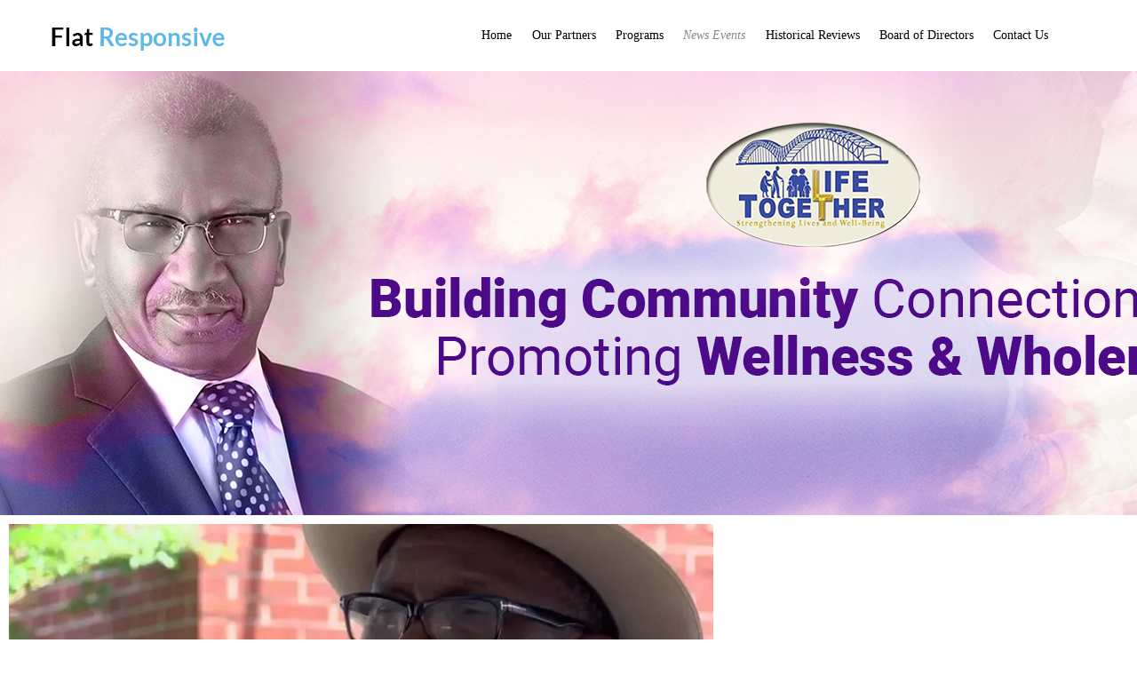

--- FILE ---
content_type: text/html; charset=UTF-8
request_url: https://lifetogethermemphis.org/local-tv-coverage/
body_size: 18415
content:
<!DOCTYPE html><html lang="en-US"><head><script data-no-optimize="1">var litespeed_docref=sessionStorage.getItem("litespeed_docref");litespeed_docref&&(Object.defineProperty(document,"referrer",{get:function(){return litespeed_docref}}),sessionStorage.removeItem("litespeed_docref"));</script> <meta http-equiv="X-UA-Compatible" content="IE=edge"><meta charset="UTF-8"><meta name="viewport" content="width=device-width, initial-scale=1"><link rel="profile" href="https://gmpg.org/xfn/11"><title>Local TV Coverage &#8211; LIFE TOGETHER, INC.</title><meta name='robots' content='max-image-preview:large' /><meta property="og:title" content="Local TV Coverage"/><meta property="og:description" content=""/><meta property="og:url" content="/local-tv-coverage/"/><meta property="og:image" content="https://lifetogethermemphis.org/wp-content/uploads/2019/06/wmctv5-1024x512.webp"/><meta property="og:image:width" content="1024" /><meta property="og:image:height" content="512" /><meta property="og:image:type" content="image/webp" /><meta property="og:type" content="article"/><meta property="og:article:published_time" content="2019-06-22 21:23:53"/><meta property="og:article:modified_time" content="2025-09-05 19:13:21"/><meta name="twitter:card" content="summary"><meta name="twitter:title" content="Local TV Coverage"/><meta name="twitter:description" content=""/><meta name="twitter:image" content="https://lifetogethermemphis.org/wp-content/uploads/2019/06/wmctv5-1024x512.webp"/><meta name="author" content="IssacHayes"/><link rel='dns-prefetch' href='//js.stripe.com' /><link rel='dns-prefetch' href='//secure.gravatar.com' /><link rel='dns-prefetch' href='//stats.wp.com' /><link rel='dns-prefetch' href='//fonts.googleapis.com' /><link rel='dns-prefetch' href='//v0.wordpress.com' /><link rel='preconnect' href='//c0.wp.com' /><link rel='preconnect' href='//i0.wp.com' /><link rel="alternate" type="application/rss+xml" title="LIFE TOGETHER, INC. &raquo; Feed" href="https://lifetogethermemphis.org/feed/" /><link rel="alternate" type="application/rss+xml" title="LIFE TOGETHER, INC. &raquo; Comments Feed" href="https://lifetogethermemphis.org/comments/feed/" /><link rel="alternate" type="text/calendar" title="LIFE TOGETHER, INC. &raquo; iCal Feed" href="https://lifetogethermemphis.org/events/?ical=1" /><link rel="alternate" title="oEmbed (JSON)" type="application/json+oembed" href="https://lifetogethermemphis.org/wp-json/oembed/1.0/embed?url=https%3A%2F%2Flifetogethermemphis.org%2Flocal-tv-coverage%2F" /><link rel="alternate" title="oEmbed (XML)" type="text/xml+oembed" href="https://lifetogethermemphis.org/wp-json/oembed/1.0/embed?url=https%3A%2F%2Flifetogethermemphis.org%2Flocal-tv-coverage%2F&#038;format=xml" /><style id='wp-img-auto-sizes-contain-inline-css' type='text/css'>img:is([sizes=auto i],[sizes^="auto," i]){contain-intrinsic-size:3000px 1500px}
/*# sourceURL=wp-img-auto-sizes-contain-inline-css */</style><link data-optimized="2" rel="stylesheet" href="https://lifetogethermemphis.org/wp-content/litespeed/css/ff53e58bdbcb73398b6392e88406705c.css?ver=34def" /><style id='classic-theme-styles-inline-css' type='text/css'>/*! This file is auto-generated */
.wp-block-button__link{color:#fff;background-color:#32373c;border-radius:9999px;box-shadow:none;text-decoration:none;padding:calc(.667em + 2px) calc(1.333em + 2px);font-size:1.125em}.wp-block-file__button{background:#32373c;color:#fff;text-decoration:none}
/*# sourceURL=/wp-includes/css/classic-themes.min.css */</style><style id='create-block-campaignblock-style-inline-css' type='text/css'>/*!***************************************************************************************************************************************************************************************************************************************!*\
  !*** css ./node_modules/css-loader/dist/cjs.js??ruleSet[1].rules[4].use[1]!./node_modules/postcss-loader/dist/cjs.js??ruleSet[1].rules[4].use[2]!./node_modules/sass-loader/dist/cjs.js??ruleSet[1].rules[4].use[3]!./src/style.scss ***!
  \***************************************************************************************************************************************************************************************************************************************/
/**
 * The following styles get applied both on the front of your site
 * and in the editor.
 *
 * Replace them with your own styles or remove the file completely.
 */
.wp-block-create-block-campaignblock {
  background-color: white;
  padding: 20px;
  text-align: center;
}

.wp-block-create-block-campaignblock .charitable-logo {
  margin-left: auto;
  margin-right: auto;
  display: table;
}

/*# sourceMappingURL=style-index.css.map*/
/*# sourceURL=https://lifetogethermemphis.org/wp-content/plugins/charitable/assets/js/blocks/campaign/build/style-index.css */</style><style id='charitable-campaigns-block-style-inline-css' type='text/css'>/*!***************************************************************************************************************************************************************************************************************************************!*\
  !*** css ./node_modules/css-loader/dist/cjs.js??ruleSet[1].rules[4].use[1]!./node_modules/postcss-loader/dist/cjs.js??ruleSet[1].rules[4].use[2]!./node_modules/sass-loader/dist/cjs.js??ruleSet[1].rules[4].use[3]!./src/style.scss ***!
  \***************************************************************************************************************************************************************************************************************************************/
/**
 * The following styles get applied both on the front of your site
 * and in the editor.
 *
 * Replace them with your own styles or remove the file completely.
 */
 .wp-block-charitable-campaigns-block {
  background-color: white;
  padding: 20px;
  text-align: center;
}
.wp-block-charitable-campaigns-block h5 {
  margin: 0 auto;
  margin-top: 0 !important;
  margin-bottom: 0px !important;
}
.wp-block-charitable-campaigns-block p {
  font-size: 11px;
  line-height: 16px;
  text-align: center;
  font-weight: 400;
  font-family: "Inter var", -apple-system, BlinkMacSystemFont, "Helvetica Neue", Helvetica, sans-serif !important;
}
.wp-block-charitable-campaigns-block .charitable-logo {
  margin-left: auto;
  margin-right: auto;
  display: table;
}
/*# sourceMappingURL=style-index.css.map*/
/*# sourceURL=https://lifetogethermemphis.org/wp-content/plugins/charitable/assets/js/blocks/campaigns/build/style-index.css */</style><style id='charitable-donations-block-style-inline-css' type='text/css'>/*!***************************************************************************************************************************************************************************************************************************************!*\
  !*** css ./node_modules/css-loader/dist/cjs.js??ruleSet[1].rules[4].use[1]!./node_modules/postcss-loader/dist/cjs.js??ruleSet[1].rules[4].use[2]!./node_modules/sass-loader/dist/cjs.js??ruleSet[1].rules[4].use[3]!./src/style.scss ***!
  \***************************************************************************************************************************************************************************************************************************************/
/**
 * The following styles get applied both on the front of your site
 * and in the editor.
 *
 * Replace them with your own styles or remove the file completely.
 */
 .wp-block-charitable-donations-block {
  background-color: white;
  padding: 20px;
  text-align: center;
}
.wp-block-charitable-donations-block h5 {
  margin: 0 auto;
  margin-top: 0 !important;
  margin-bottom: 0px !important;
}
.wp-block-charitable-donations-block p {
  font-size: 11px;
  line-height: 16px;
  text-align: center;
  font-weight: 400;
  font-family: "Inter var", -apple-system, BlinkMacSystemFont, "Helvetica Neue", Helvetica, sans-serif !important;
}
.wp-block-charitable-donations-block .charitable-logo {
  margin-left: auto;
  margin-right: auto;
  display: table;
}
/*# sourceMappingURL=style-index.css.map*/
/*# sourceURL=https://lifetogethermemphis.org/wp-content/plugins/charitable/assets/js/blocks/donations/build/style-index.css */</style><style id='charitable-donors-block-style-inline-css' type='text/css'>/*!***************************************************************************************************************************************************************************************************************************************!*\
  !*** css ./node_modules/css-loader/dist/cjs.js??ruleSet[1].rules[4].use[1]!./node_modules/postcss-loader/dist/cjs.js??ruleSet[1].rules[4].use[2]!./node_modules/sass-loader/dist/cjs.js??ruleSet[1].rules[4].use[3]!./src/style.scss ***!
  \***************************************************************************************************************************************************************************************************************************************/
/**
 * The following styles get applied both on the front of your site
 * and in the editor.
 *
 * Replace them with your own styles or remove the file completely.
 */
.wp-block-charitable-donors-block {
  background-color: white;
  padding: 20px;
  text-align: center;
}

.wp-block-charitable-donors-block h5 {
  margin: 0 auto;
  margin-top: 0 !important;
  margin-bottom: 0px !important;
}

.wp-block-charitable-donors-block p {
  font-size: 11px;
  line-height: 16px;
  text-align: center;
  font-weight: 400;
  font-family: "Inter var", -apple-system, BlinkMacSystemFont, "Helvetica Neue", Helvetica, sans-serif !important;
}

.wp-block-charitable-donors-block .charitable-logo {
  margin-left: auto;
  margin-right: auto;
  display: table;
}

/*# sourceMappingURL=style-index.css.map*/
/*# sourceURL=https://lifetogethermemphis.org/wp-content/plugins/charitable/assets/js/blocks/donors/build/style-index.css */</style><style id='charitable-donation-button-style-inline-css' type='text/css'>/*!***************************************************************************************************************************************************************************************************************************************!*\
  !*** css ./node_modules/css-loader/dist/cjs.js??ruleSet[1].rules[4].use[1]!./node_modules/postcss-loader/dist/cjs.js??ruleSet[1].rules[4].use[2]!./node_modules/sass-loader/dist/cjs.js??ruleSet[1].rules[4].use[3]!./src/style.scss ***!
  \***************************************************************************************************************************************************************************************************************************************/
/**
 * The following styles get applied both on the front of your site
 * and in the editor.
 *
 * Replace them with your own styles or remove the file completely.
 */
 .wp-block-charitable-donation-button {
  background-color: white;
  padding: 20px;
  text-align: center;
}
.wp-block-charitable-donation-button h5 {
  margin: 0 auto;
  margin-top: 0 !important;
  margin-bottom: 0px !important;
}
.wp-block-charitable-donation-button p {
  font-size: 11px;
  line-height: 16px;
  text-align: center;
  font-weight: 400;
  font-family: "Inter var", -apple-system, BlinkMacSystemFont, "Helvetica Neue", Helvetica, sans-serif !important;
}
.wp-block-charitable-donation-button .charitable-logo {
  margin-left: auto;
  margin-right: auto;
  display: table;
}

/*# sourceMappingURL=style-index.css.map*/
/*# sourceURL=https://lifetogethermemphis.org/wp-content/plugins/charitable/assets/js/blocks/donation-button/build/style-index.css */</style><style id='charitable-campaign-progress-bar-style-inline-css' type='text/css'>/*!***************************************************************************************************************************************************************************************************************************************!*\
  !*** css ./node_modules/css-loader/dist/cjs.js??ruleSet[1].rules[4].use[1]!./node_modules/postcss-loader/dist/cjs.js??ruleSet[1].rules[4].use[2]!./node_modules/sass-loader/dist/cjs.js??ruleSet[1].rules[4].use[3]!./src/style.scss ***!
  \***************************************************************************************************************************************************************************************************************************************/
/**
 * The following styles get applied both on the front of your site
 * and in the editor.
 *
 * Replace them with your own styles or remove the file completely.
 */
.wp-block-charitable-campaign-progress-bar {
  background-color: white;
  padding: 20px;
  text-align: center;
}

.wp-block-charitable-campaign-progress-bar h5 {
  margin: 0 auto;
  margin-top: 0 !important;
  margin-bottom: 0px !important;
}

.wp-block-charitable-campaign-progress-bar p {
  font-size: 11px;
  line-height: 16px;
  text-align: center;
  font-weight: 400;
  font-family: "Inter var", -apple-system, BlinkMacSystemFont, "Helvetica Neue", Helvetica, sans-serif !important;
}

.wp-block-charitable-campaign-progress-bar .charitable-logo {
  margin-left: auto;
  margin-right: auto;
  display: table;
}

/*# sourceMappingURL=style-index.css.map*/
/*# sourceURL=https://lifetogethermemphis.org/wp-content/plugins/charitable/assets/js/blocks/campaign-progress-bar/build/style-index.css */</style><style id='charitable-campaign-stats-style-inline-css' type='text/css'>/*!***************************************************************************************************************************************************************************************************************************************!*\
  !*** css ./node_modules/css-loader/dist/cjs.js??ruleSet[1].rules[4].use[1]!./node_modules/postcss-loader/dist/cjs.js??ruleSet[1].rules[4].use[2]!./node_modules/sass-loader/dist/cjs.js??ruleSet[1].rules[4].use[3]!./src/style.scss ***!
  \***************************************************************************************************************************************************************************************************************************************/
/**
 * The following styles get applied both on the front of your site
 * and in the editor.
 *
 * Replace them with your own styles or remove the file completely.
 */
.wp-block-charitable-campaign-stats {
  background-color: white;
  padding: 20px;
  text-align: center;
}

.wp-block-charitable-campaign-stats h5 {
  margin: 0 auto;
  margin-top: 0 !important;
  margin-bottom: 0px !important;
}

.wp-block-charitable-campaign-stats p {
  font-size: 11px;
  line-height: 16px;
  text-align: center;
  font-weight: 400;
  font-family: "Inter var", -apple-system, BlinkMacSystemFont, "Helvetica Neue", Helvetica, sans-serif !important;
}

.wp-block-charitable-campaign-stats .charitable-logo {
  margin-left: auto;
  margin-right: auto;
  display: table;
}

/*# sourceMappingURL=style-index.css.map*/
/*# sourceURL=https://lifetogethermemphis.org/wp-content/plugins/charitable/assets/js/blocks/campaign-stats/build/style-index.css */</style><style id='charitable-my-donations-style-inline-css' type='text/css'>/*!***************************************************************************************************************************************************************************************************************************************!*\
  !*** css ./node_modules/css-loader/dist/cjs.js??ruleSet[1].rules[4].use[1]!./node_modules/postcss-loader/dist/cjs.js??ruleSet[1].rules[4].use[2]!./node_modules/sass-loader/dist/cjs.js??ruleSet[1].rules[4].use[3]!./src/style.scss ***!
  \***************************************************************************************************************************************************************************************************************************************/
/**
 * The following styles get applied both on the front of your site
 * and in the editor.
 *
 * Replace them with your own styles or remove the file completely.
 */
.wp-block-charitable-my-donations {
  background-color: white;
  padding: 20px;
  text-align: center;
}

.wp-block-charitable-my-donations h5 {
  margin: 0 auto;
  margin-top: 0 !important;
  margin-bottom: 0px !important;
}

.wp-block-charitable-my-donations p {
  font-size: 11px;
  line-height: 16px;
  text-align: center;
  font-weight: 400;
  font-family: "Inter var", -apple-system, BlinkMacSystemFont, "Helvetica Neue", Helvetica, sans-serif !important;
}

.wp-block-charitable-my-donations .charitable-logo {
  margin-left: auto;
  margin-right: auto;
  display: table;
}

/*# sourceMappingURL=style-index.css.map*/
/*# sourceURL=https://lifetogethermemphis.org/wp-content/plugins/charitable/assets/js/blocks/my-donations/build/style-index.css */</style><link rel='stylesheet' id='mediaelement-css' href='https://c0.wp.com/c/6.9/wp-includes/js/mediaelement/mediaelementplayer-legacy.min.css' type='text/css' media='all' /><link rel='stylesheet' id='wp-mediaelement-css' href='https://c0.wp.com/c/6.9/wp-includes/js/mediaelement/wp-mediaelement.min.css' type='text/css' media='all' /><style id='jetpack-sharing-buttons-style-inline-css' type='text/css'>.jetpack-sharing-buttons__services-list{display:flex;flex-direction:row;flex-wrap:wrap;gap:0;list-style-type:none;margin:5px;padding:0}.jetpack-sharing-buttons__services-list.has-small-icon-size{font-size:12px}.jetpack-sharing-buttons__services-list.has-normal-icon-size{font-size:16px}.jetpack-sharing-buttons__services-list.has-large-icon-size{font-size:24px}.jetpack-sharing-buttons__services-list.has-huge-icon-size{font-size:36px}@media print{.jetpack-sharing-buttons__services-list{display:none!important}}.editor-styles-wrapper .wp-block-jetpack-sharing-buttons{gap:0;padding-inline-start:0}ul.jetpack-sharing-buttons__services-list.has-background{padding:1.25em 2.375em}
/*# sourceURL=https://lifetogethermemphis.org/wp-content/plugins/jetpack/_inc/blocks/sharing-buttons/view.css */</style><style id='global-styles-inline-css' type='text/css'>:root{--wp--preset--aspect-ratio--square: 1;--wp--preset--aspect-ratio--4-3: 4/3;--wp--preset--aspect-ratio--3-4: 3/4;--wp--preset--aspect-ratio--3-2: 3/2;--wp--preset--aspect-ratio--2-3: 2/3;--wp--preset--aspect-ratio--16-9: 16/9;--wp--preset--aspect-ratio--9-16: 9/16;--wp--preset--color--black: #000000;--wp--preset--color--cyan-bluish-gray: #abb8c3;--wp--preset--color--white: #ffffff;--wp--preset--color--pale-pink: #f78da7;--wp--preset--color--vivid-red: #cf2e2e;--wp--preset--color--luminous-vivid-orange: #ff6900;--wp--preset--color--luminous-vivid-amber: #fcb900;--wp--preset--color--light-green-cyan: #7bdcb5;--wp--preset--color--vivid-green-cyan: #00d084;--wp--preset--color--pale-cyan-blue: #8ed1fc;--wp--preset--color--vivid-cyan-blue: #0693e3;--wp--preset--color--vivid-purple: #9b51e0;--wp--preset--gradient--vivid-cyan-blue-to-vivid-purple: linear-gradient(135deg,rgb(6,147,227) 0%,rgb(155,81,224) 100%);--wp--preset--gradient--light-green-cyan-to-vivid-green-cyan: linear-gradient(135deg,rgb(122,220,180) 0%,rgb(0,208,130) 100%);--wp--preset--gradient--luminous-vivid-amber-to-luminous-vivid-orange: linear-gradient(135deg,rgb(252,185,0) 0%,rgb(255,105,0) 100%);--wp--preset--gradient--luminous-vivid-orange-to-vivid-red: linear-gradient(135deg,rgb(255,105,0) 0%,rgb(207,46,46) 100%);--wp--preset--gradient--very-light-gray-to-cyan-bluish-gray: linear-gradient(135deg,rgb(238,238,238) 0%,rgb(169,184,195) 100%);--wp--preset--gradient--cool-to-warm-spectrum: linear-gradient(135deg,rgb(74,234,220) 0%,rgb(151,120,209) 20%,rgb(207,42,186) 40%,rgb(238,44,130) 60%,rgb(251,105,98) 80%,rgb(254,248,76) 100%);--wp--preset--gradient--blush-light-purple: linear-gradient(135deg,rgb(255,206,236) 0%,rgb(152,150,240) 100%);--wp--preset--gradient--blush-bordeaux: linear-gradient(135deg,rgb(254,205,165) 0%,rgb(254,45,45) 50%,rgb(107,0,62) 100%);--wp--preset--gradient--luminous-dusk: linear-gradient(135deg,rgb(255,203,112) 0%,rgb(199,81,192) 50%,rgb(65,88,208) 100%);--wp--preset--gradient--pale-ocean: linear-gradient(135deg,rgb(255,245,203) 0%,rgb(182,227,212) 50%,rgb(51,167,181) 100%);--wp--preset--gradient--electric-grass: linear-gradient(135deg,rgb(202,248,128) 0%,rgb(113,206,126) 100%);--wp--preset--gradient--midnight: linear-gradient(135deg,rgb(2,3,129) 0%,rgb(40,116,252) 100%);--wp--preset--font-size--small: 13px;--wp--preset--font-size--medium: 20px;--wp--preset--font-size--large: 36px;--wp--preset--font-size--x-large: 42px;--wp--preset--spacing--20: 0.44rem;--wp--preset--spacing--30: 0.67rem;--wp--preset--spacing--40: 1rem;--wp--preset--spacing--50: 1.5rem;--wp--preset--spacing--60: 2.25rem;--wp--preset--spacing--70: 3.38rem;--wp--preset--spacing--80: 5.06rem;--wp--preset--shadow--natural: 6px 6px 9px rgba(0, 0, 0, 0.2);--wp--preset--shadow--deep: 12px 12px 50px rgba(0, 0, 0, 0.4);--wp--preset--shadow--sharp: 6px 6px 0px rgba(0, 0, 0, 0.2);--wp--preset--shadow--outlined: 6px 6px 0px -3px rgb(255, 255, 255), 6px 6px rgb(0, 0, 0);--wp--preset--shadow--crisp: 6px 6px 0px rgb(0, 0, 0);}:where(.is-layout-flex){gap: 0.5em;}:where(.is-layout-grid){gap: 0.5em;}body .is-layout-flex{display: flex;}.is-layout-flex{flex-wrap: wrap;align-items: center;}.is-layout-flex > :is(*, div){margin: 0;}body .is-layout-grid{display: grid;}.is-layout-grid > :is(*, div){margin: 0;}:where(.wp-block-columns.is-layout-flex){gap: 2em;}:where(.wp-block-columns.is-layout-grid){gap: 2em;}:where(.wp-block-post-template.is-layout-flex){gap: 1.25em;}:where(.wp-block-post-template.is-layout-grid){gap: 1.25em;}.has-black-color{color: var(--wp--preset--color--black) !important;}.has-cyan-bluish-gray-color{color: var(--wp--preset--color--cyan-bluish-gray) !important;}.has-white-color{color: var(--wp--preset--color--white) !important;}.has-pale-pink-color{color: var(--wp--preset--color--pale-pink) !important;}.has-vivid-red-color{color: var(--wp--preset--color--vivid-red) !important;}.has-luminous-vivid-orange-color{color: var(--wp--preset--color--luminous-vivid-orange) !important;}.has-luminous-vivid-amber-color{color: var(--wp--preset--color--luminous-vivid-amber) !important;}.has-light-green-cyan-color{color: var(--wp--preset--color--light-green-cyan) !important;}.has-vivid-green-cyan-color{color: var(--wp--preset--color--vivid-green-cyan) !important;}.has-pale-cyan-blue-color{color: var(--wp--preset--color--pale-cyan-blue) !important;}.has-vivid-cyan-blue-color{color: var(--wp--preset--color--vivid-cyan-blue) !important;}.has-vivid-purple-color{color: var(--wp--preset--color--vivid-purple) !important;}.has-black-background-color{background-color: var(--wp--preset--color--black) !important;}.has-cyan-bluish-gray-background-color{background-color: var(--wp--preset--color--cyan-bluish-gray) !important;}.has-white-background-color{background-color: var(--wp--preset--color--white) !important;}.has-pale-pink-background-color{background-color: var(--wp--preset--color--pale-pink) !important;}.has-vivid-red-background-color{background-color: var(--wp--preset--color--vivid-red) !important;}.has-luminous-vivid-orange-background-color{background-color: var(--wp--preset--color--luminous-vivid-orange) !important;}.has-luminous-vivid-amber-background-color{background-color: var(--wp--preset--color--luminous-vivid-amber) !important;}.has-light-green-cyan-background-color{background-color: var(--wp--preset--color--light-green-cyan) !important;}.has-vivid-green-cyan-background-color{background-color: var(--wp--preset--color--vivid-green-cyan) !important;}.has-pale-cyan-blue-background-color{background-color: var(--wp--preset--color--pale-cyan-blue) !important;}.has-vivid-cyan-blue-background-color{background-color: var(--wp--preset--color--vivid-cyan-blue) !important;}.has-vivid-purple-background-color{background-color: var(--wp--preset--color--vivid-purple) !important;}.has-black-border-color{border-color: var(--wp--preset--color--black) !important;}.has-cyan-bluish-gray-border-color{border-color: var(--wp--preset--color--cyan-bluish-gray) !important;}.has-white-border-color{border-color: var(--wp--preset--color--white) !important;}.has-pale-pink-border-color{border-color: var(--wp--preset--color--pale-pink) !important;}.has-vivid-red-border-color{border-color: var(--wp--preset--color--vivid-red) !important;}.has-luminous-vivid-orange-border-color{border-color: var(--wp--preset--color--luminous-vivid-orange) !important;}.has-luminous-vivid-amber-border-color{border-color: var(--wp--preset--color--luminous-vivid-amber) !important;}.has-light-green-cyan-border-color{border-color: var(--wp--preset--color--light-green-cyan) !important;}.has-vivid-green-cyan-border-color{border-color: var(--wp--preset--color--vivid-green-cyan) !important;}.has-pale-cyan-blue-border-color{border-color: var(--wp--preset--color--pale-cyan-blue) !important;}.has-vivid-cyan-blue-border-color{border-color: var(--wp--preset--color--vivid-cyan-blue) !important;}.has-vivid-purple-border-color{border-color: var(--wp--preset--color--vivid-purple) !important;}.has-vivid-cyan-blue-to-vivid-purple-gradient-background{background: var(--wp--preset--gradient--vivid-cyan-blue-to-vivid-purple) !important;}.has-light-green-cyan-to-vivid-green-cyan-gradient-background{background: var(--wp--preset--gradient--light-green-cyan-to-vivid-green-cyan) !important;}.has-luminous-vivid-amber-to-luminous-vivid-orange-gradient-background{background: var(--wp--preset--gradient--luminous-vivid-amber-to-luminous-vivid-orange) !important;}.has-luminous-vivid-orange-to-vivid-red-gradient-background{background: var(--wp--preset--gradient--luminous-vivid-orange-to-vivid-red) !important;}.has-very-light-gray-to-cyan-bluish-gray-gradient-background{background: var(--wp--preset--gradient--very-light-gray-to-cyan-bluish-gray) !important;}.has-cool-to-warm-spectrum-gradient-background{background: var(--wp--preset--gradient--cool-to-warm-spectrum) !important;}.has-blush-light-purple-gradient-background{background: var(--wp--preset--gradient--blush-light-purple) !important;}.has-blush-bordeaux-gradient-background{background: var(--wp--preset--gradient--blush-bordeaux) !important;}.has-luminous-dusk-gradient-background{background: var(--wp--preset--gradient--luminous-dusk) !important;}.has-pale-ocean-gradient-background{background: var(--wp--preset--gradient--pale-ocean) !important;}.has-electric-grass-gradient-background{background: var(--wp--preset--gradient--electric-grass) !important;}.has-midnight-gradient-background{background: var(--wp--preset--gradient--midnight) !important;}.has-small-font-size{font-size: var(--wp--preset--font-size--small) !important;}.has-medium-font-size{font-size: var(--wp--preset--font-size--medium) !important;}.has-large-font-size{font-size: var(--wp--preset--font-size--large) !important;}.has-x-large-font-size{font-size: var(--wp--preset--font-size--x-large) !important;}
:where(.wp-block-post-template.is-layout-flex){gap: 1.25em;}:where(.wp-block-post-template.is-layout-grid){gap: 1.25em;}
:where(.wp-block-term-template.is-layout-flex){gap: 1.25em;}:where(.wp-block-term-template.is-layout-grid){gap: 1.25em;}
:where(.wp-block-columns.is-layout-flex){gap: 2em;}:where(.wp-block-columns.is-layout-grid){gap: 2em;}
:root :where(.wp-block-pullquote){font-size: 1.5em;line-height: 1.6;}
/*# sourceURL=global-styles-inline-css */</style><link rel='stylesheet' id='dashicons-css' href='https://c0.wp.com/c/6.9/wp-includes/css/dashicons.min.css' type='text/css' media='all' /> <script id="charitable-sessions-js-extra" type="litespeed/javascript">var CHARITABLE_SESSION={"ajaxurl":"https://lifetogethermemphis.org/wp-admin/admin-ajax.php","id":"","cookie_name":"charitable_session","expiration":"86400","expiration_variant":"82800","secure":"","cookie_path":"/","cookie_domain":"","generated_id":"3212c17d807b9a9112a477cf77308d47","disable_cookie":""}</script> <script type="litespeed/javascript" data-src="https://c0.wp.com/c/6.9/wp-includes/js/jquery/jquery.min.js" id="jquery-core-js"></script> <script type="litespeed/javascript" data-src="https://c0.wp.com/c/6.9/wp-includes/js/jquery/jquery-migrate.min.js" id="jquery-migrate-js"></script> <script type="litespeed/javascript" data-src="https://js.stripe.com/v3/?ver=1.3.2" id="stripe_js_v3-js"></script> <script id="rtec_stripe_js-js-extra" type="litespeed/javascript">var rtecStripeSettings={"publicKey":"pk_live_xNAVsNe0i65gNEFxKlBcRcqW00ibpIIHe0","hidePostalCode":"","checkoutType":"charges"};var rtec={"ajaxUrl":"https://lifetogethermemphis.org/wp-admin/admin-ajax.php"}</script> <link rel="https://api.w.org/" href="https://lifetogethermemphis.org/wp-json/" /><link rel="alternate" title="JSON" type="application/json" href="https://lifetogethermemphis.org/wp-json/wp/v2/pages/313" /><link rel="EditURI" type="application/rsd+xml" title="RSD" href="https://lifetogethermemphis.org/xmlrpc.php?rsd" /><link rel="canonical" href="https://lifetogethermemphis.org/local-tv-coverage/" /><link rel='shortlink' href='https://wp.me/PaSj0U-53' /><meta name="tec-api-version" content="v1"><meta name="tec-api-origin" content="https://lifetogethermemphis.org"><link rel="alternate" href="https://lifetogethermemphis.org/wp-json/tribe/events/v1/" /><style>img#wpstats{display:none}</style><style type="text/css">body {
	font-size: 100%; 
	background-color:; 
}
h1, 
h1 a {
	color: ;
	font-size: ;
}
h2,
h2 a {
	color: ; 
	font-size: ;
}
h3,
h3 a {
	color: ; 
	font-size: ;
}
h4,
h4 a {
	color: ; 
	font-size: ;
}
h5,
h5 a {
	color: ; 
	font-size: ;
}
h6,
h6 a {
	color: ; 
	font-size: ;
}
p, 
p a {
	color: ; 
	font-size: ;
}
a {
	color: ; 
	font-size: ;
}
a:hover, 
a:focus,
a:visited {
	color: ;
}
li {
	color: ; 
	font-size: ;
}
.btn,
.btn1,
.btn1, 
.btn a {
	color: !important; 
	background-color: ;
}
.btn:hover, 
.btn:focus, 
.btn a:hover, 
.btn a:focus, 
.btn a:visited {
	color: ; 
	background-color: ;
}
.btn1:hover, 
.btn1:focus, 
.btn1 a:hover, 
.btn1 a:focus, 
.btn1 a:visited {
	color: ; 
	background-color: ;
}
/*
=================================================
Header Top Customizer Color
=================================================
*/
.flat_responsive_top {
	background-color:; 
	color:;
}
#social-icons ul li a,
#social-icons ul li a,
#social-icons ul li a,
#social-icons ul li a {
	background-color:!important; 
	color:!important; 
}
#social-icons ul li a:hover,
#social-icons ul li a:hover,
#social-icons ul li a:hover,
#social-icons ul li a:hover {
	background-color:!important; 
	color:!important; 
}
.secondary_menu,
.secondary_menu_middle {
	background-color:; 
}
/*
=================================================
Menu Coloring
=================================================
*/
ul.navmenu  > li >  a,
ul.navmenu1  > li >  a, 
ul.navmenu2 > li >  a,
ul.mobilemenu > li > a {
	background-color:; 
	color:; 
}
ul.navmenu > li > a:hover, 
ul.navmenu > li > a:focus, 
ul.navmenu > li > a:active, 
ul.navmenu1 > li > a:hover, 
ul.navmenu1 > li > a:focus, 
ul.navmenu1 > li > a:active, 
ul.navmenu2 > li > a:hover, 
ul.navmenu2 > li > a:focus, 
ul.navmenu2 > li > a:active, 
ul.mobilemenu > li > a:hover,	
ul.mobilemenu > li > a:focus, 
ul.mobilemenu > li > a:active {
	background-color:; 
	color:; 
}
.navmenu .current_page_item > a, 
.navmenu .current_page_ancestor > a, 
.navmenu .current-menu-item > a, 
.navmenu .current-menu-ancestor > a,
.navmenu1 .current_page_item > a, 
.navmenu1 .current_page_ancestor > a, 
.navmenu1 .current-menu-item > a, 
.navmenu1 .current-menu-ancestor > a,
.navmenu2 .current_page_item > a, 
.navmenu2 .current_page_ancestor > a, 
.navmenu2 .current-menu-item > a, 
.navmenu2 .current-menu-ancestor > a,
.mobilemenu .current_page_item > a, 
.mobilemenu .current_page_ancestor > a, 
.mobilemenu .current-menu-item > a, 
.mobilemenu .current-menu-ancestor > a {
	background-color: ; 
	color: ;
}
ul.navmenu ul.sub-menu,
ul.navmenu1 ul.sub-menu,
ul.navmenu2 ul.sub-menu, 
ul.mobilemenu ul.sub-menu {
	background-color: ; 
	border-bottom-color:;
	border-right-color:;
	border-left-color:;
}
ul.navmenu ul.sub-menu:before,
ul.navmenu1 ul.sub-menu:before,
ul.navmenu2 ul.sub-menu:before {
	border-bottom-color: ; 
	border-top-color: }
ul.navmenu ul.sub-menu > li,
ul.navmenu1 ul.sub-menu > li,
ul.navmenu2 ul.sub-menu > li {
	border-bottom-color: ; 
}
ul.navmenu > li:hover > a,
ul.navmenu1 > li:hover > a,
ul.navmenu2 > li:hover > a {
	background-color: ;
}
ul.navmenu ul.sub-menu > li > a,
ul.navmenu1 ul.sub-menu > li > a,
ul.navmenu2 ul.sub-menu > li > a, 
ul.mobilemenu ul.sub-menu > li > a {
	color:;
}
ul.navmenu ul.sub-menu .current_page_item > a, 
ul.navmenu ul.sub-menu .current_page_ancestor > a, 
ul.navmenu ul.sub-menu .current-menu-item > a, 
ul.navmenu ul.sub-menu .current-menu-ancestor > a, 
ul.navmenu1 ul.sub-menu .current_page_item > a, 
ul.navmenu1 ul.sub-menu .current_page_ancestor > a, 
ul.navmenu1 ul.sub-menu .current-menu-item > a, 
ul.navmenu1 ul.sub-menu .current-menu-ancestor > a, 
ul.navmenu2 ul.sub-menu .current_page_item > a, 
ul.navmenu2 ul.sub-menu .current_page_ancestor > a, 
ul.navmenu2 ul.sub-menu .current-menu-item > a, 
ul.navmenu2 ul.sub-menu .current-menu-ancestor > a,  
ul.mobilemenu ul.sub-menu .current_page_item > a, 
ul.mobilemenu ul.sub-menu .current_page_ancestor > a, 
ul.mobilemenu ul.sub-menu .current-menu-item > a, 
ul.mobilemenu ul.sub-menu .current-menu-ancestor > a {
	background-color:!important; 
	color:;
}
ul.navmenu ul.sub-menu > li > a:hover,
ul.navmenu ul.sub-menu > li > a:focus, 
ul.navmenu ul.sub-menu > li > a:active, 
ul.navmenu1 ul.sub-menu > li > a:hover, 
ul.navmenu1 ul.sub-menu > li > a:focus, 
ul.navmenu1 ul.sub-menu > li > a:active, 
ul.navmenu2 ul.sub-menu > li > a:hover, 
ul.navmenu2 ul.sub-menu > li > a:focus, 
ul.navmenu2 ul.sub-menu > li > a:active, 
ul.navmenu3 ul.sub-menu > li > a:hover, 
ul.navmenu3 ul.sub-menu > li > a:focus, 
ul.navmenu3 ul.sub-menu > li > a:active, 
ul.navmenu4 ul.sub-menu > li > a:hover, 
ul.navmenu4 ul.sub-menu > li > a:focus, 
ul.navmenu4 ul.sub-menu > li > a:active, 
ul.mobilemenu ul.sub-menu > li > a:hover, 
ul.mobilemenu ul.sub-menu > li > a:focus,
ul.mobilemenu ul.sub-menu > li > a:active {
	background-color:!important; 
	color:;
}
ul.navmenu ul.sub-menu > li  {
	border-bottom-color:;
}

.flat_responsive_footer {background-color:; color: ;}
.flat_responsive_footer p {color: ;}
.bottom_widget {background-color:; color:;}
.bottom_widget a, .bottom_widget h3, .bottom_widget h1, .bottom_widget h2, .bottom_widget h4, .bottom_widget h5, .bottom_widget h6, .bottom_widget p, .bottom_widget li, .bottom_widget div, .bottom_widget span {color:;}
.content_bottom {background-color:;}
.widget_inset_bottom {background-color:;}
.widget_inset_bottom1 {background-color:;}
.left_sidebar {background-color:;}
.right_sidebar {background-color:;}
.fr-content {background-color:;}
.flat_responsive_widgets_insettop1 {background-color:;}
.fr_widgets_insettop {background-color:;}
.flat_responsive_top_widgets {background-color:;}
.fr_widgets_cta {background-color:;}
.fr-breadcrumbs-wrapper {background-color:;}
/*.flat_responsive_header {background-color:; }*/

/*site title */
#fr-site-title a {color:;}
#fr-logo-group, #fr-text-group {padding: 20px 0px 0px 0px}
            
/*Navmenu Customizer */



	#secondary-nav .nav-menu li a, #secondary-nav .nav-menu li.home a {color:#ffffff;}
	#secondary-nav .nav-menu li a:hover {color:#6c603c;}
	#secondary-nav ul.nav-menu ul a,#secondary-nav .nav-menu ul ul a {color: #ffffff;}
	#secondary-nav ul.nav-menu ul a:hover,#secondary-nav .nav-menu ul ul a:hover,#secondary-nav .nav-menu .current_page_item > a,#secondary-nav .nav-menu .current_page_ancestor > a,#secondary-nav .nav-menu .current-menu-item > a,#secondary-nav .nav-menu .current-menu-ancestor > a {color:#6c603c;}			
	#secondary-nav ul.sub-menu .current_page_item > a,#secondary-nav ul.sub-menu .current_page_ancestor > a,#secondary-nav ul.sub-menu .current-menu-item > a,#secondary-nav ul.sub-menu .current-menu-ancestor > a {background-color: #d7c58c;}						
	#secondary-nav ul.nav-menu li:hover > ul,#secondary-nav .nav-menu ul li:hover > ul {background-color: #c6b274;border-color:#707070;}			
	#secondary-nav ul.nav-menu li:hover > ul li:hover {background-color: #d7c58c;}			
	.fr-breadcrumbs-wrapper span {color:;}
	.fr-breadcrumbs-wrapper span  a {color:;}
	.fr-breadcrumbs-wrapper span  a:hover {color:;}
	.wsb_primary {background-color: !important;}
	
	.wsb_primary:hover, .wsb_primary:focus {background-color: !important;}
	.added_to_cart:hover, .added_to_cart:focus {background-color: !important;}
	.wsb_secondary {background-color: !important;}
	.wsb_secondary:hover, .wsb_secondary:focus {background-color: !important;}
	
	.woocommerce_product_title {color: !important;}

	
	ul.header_extra ul {height:; margin:; background-color:;}
	ul.header_extra li {color:}
	ul.header_extra ul li .form-control {border-color:}
	.flat_responsive_header.center .flat_responsive_menu_secondary {background-color:;}</style> <script type="litespeed/javascript">(function($){$(document).ready(function(){var active=0;if(active==1){$(window).scroll(function(){if($(window).scrollTop()>180){$(".flat_responsive_header").css({"position":"fixed","right":"0px","left":"0px","top":"0px","z-index":"1080",'box-shadow':'0.5px 0.5px 0.5px #EAEAEA'})}else{$(".flat_responsive_header").css({"position":"relative"})}})}})})(jQuery)</script> <style id="charitable-highlight-colour-styles">.campaign-raised .amount,.campaign-figures .amount,.donors-count,.time-left,.charitable-form-field a:not(.button),.charitable-form-fields .charitable-fieldset a:not(.button),.charitable-notice,.charitable-notice .errors a {color:;}#charitable-donation-form .charitable-notice {border-color:;}.campaign-progress-bar .bar,.donate-button,.charitable-donation-form .donation-amount.selected,.charitable-donation-amount-form .donation-amount.selected { background-color:#f89d35; }.charitable-donation-form .donation-amount.selected,.charitable-donation-amount-form .donation-amount.selected,.charitable-notice,.charitable-drag-drop-images li:hover a.remove-image,.supports-drag-drop .charitable-drag-drop-dropzone.drag-over { border-color:#f89d35; }</style><meta name="generator" content="Elementor 3.34.2; features: additional_custom_breakpoints; settings: css_print_method-external, google_font-enabled, font_display-auto"><style type="text/css">.recentcomments a{display:inline !important;padding:0 !important;margin:0 !important;}</style><style>.e-con.e-parent:nth-of-type(n+4):not(.e-lazyloaded):not(.e-no-lazyload),
				.e-con.e-parent:nth-of-type(n+4):not(.e-lazyloaded):not(.e-no-lazyload) * {
					background-image: none !important;
				}
				@media screen and (max-height: 1024px) {
					.e-con.e-parent:nth-of-type(n+3):not(.e-lazyloaded):not(.e-no-lazyload),
					.e-con.e-parent:nth-of-type(n+3):not(.e-lazyloaded):not(.e-no-lazyload) * {
						background-image: none !important;
					}
				}
				@media screen and (max-height: 640px) {
					.e-con.e-parent:nth-of-type(n+2):not(.e-lazyloaded):not(.e-no-lazyload),
					.e-con.e-parent:nth-of-type(n+2):not(.e-lazyloaded):not(.e-no-lazyload) * {
						background-image: none !important;
					}
				}</style><meta property="og:type" content="article" /><meta property="og:title" content="Local TV Coverage" /><meta property="og:url" content="https://lifetogethermemphis.org/local-tv-coverage/" /><meta property="og:description" content="Visit the post for more." /><meta property="article:published_time" content="2019-06-22T21:23:53+00:00" /><meta property="article:modified_time" content="2025-09-05T19:13:21+00:00" /><meta property="og:site_name" content="LIFE TOGETHER, INC." /><meta property="og:image" content="https://lifetogethermemphis.org/wp-content/uploads/2019/06/wmctv5-1024x512.webp" /><meta property="og:image:secure_url" content="https://i0.wp.com/lifetogethermemphis.org/wp-content/uploads/2019/06/wmctv5-1024x512.webp?ssl=1" /><meta property="og:image:width" content="793" /><meta property="og:image:height" content="397" /><meta property="og:image:alt" content="" /><meta property="og:locale" content="en_US" /><meta name="twitter:text:title" content="Local TV Coverage" /><meta name="twitter:image" content="https://lifetogethermemphis.org/wp-content/uploads/2019/06/wmctv5-1024x512.webp?w=640" /><meta name="twitter:card" content="summary_large_image" /><meta name="twitter:description" content="Visit the post for more." /><link rel="icon" href="https://i0.wp.com/lifetogethermemphis.org/wp-content/uploads/2020/07/cropped-logo1.webp?fit=32%2C32&#038;ssl=1" sizes="32x32" /><link rel="icon" href="https://i0.wp.com/lifetogethermemphis.org/wp-content/uploads/2020/07/cropped-logo1.webp?fit=192%2C192&#038;ssl=1" sizes="192x192" /><link rel="apple-touch-icon" href="https://i0.wp.com/lifetogethermemphis.org/wp-content/uploads/2020/07/cropped-logo1.webp?fit=180%2C180&#038;ssl=1" /><meta name="msapplication-TileImage" content="https://i0.wp.com/lifetogethermemphis.org/wp-content/uploads/2020/07/cropped-logo1.webp?fit=270%2C270&#038;ssl=1" /><style type="text/css" id="wp-custom-css">.fr_widgets_cta {display: none; }
.fr_widgets_bottom_widget {display: none; }
.fr-logo-group {display: none; }
.charitable-donation-form .donation-amount.selected {
  background-color: #5EB85F;
  border-color: #3A9AD9;
}
. ul.navmenu > li > a, .navmenu ul > li > a {
 fonrt-size:0.95;
 }</style></head><body class="wp-singular page-template page-template-elementor_header_footer page page-id-313 wp-theme-flat-responsive tribe-no-js group-blog elementor-default elementor-template-full-width elementor-kit-470 elementor-page elementor-page-313"><div class="flat_responsive_move_to_top">
<i class="fa fa-arrow-up"></i></div><div id="fr-wrapper" style="border-color:#000000;"><div class="flat_responsive_header header_one" style="background-color:;"><div class="container"><div class="flat_responsive_logo"><div id="fr-logo-group">
<a href="https://lifetogethermemphis.org/" title="LIFE TOGETHER, INC." rel="home">
<img data-lazyloaded="1" src="[data-uri]" width="212" height="44" class="img-responsive" data-src="https://lifetogethermemphis.org/wp-content/themes/flat-responsive/images/flat_responsive-logo.png"  alt="LIFE TOGETHER, INC." /></a></div></div><div class="flat_responsive_menus"><div class="flat_responsive_menu"><ul id="menu-site-mgr" class="navmenu"><li id="menu-item-37" class="menu-item menu-item-type-post_type menu-item-object-page menu-item-home menu-item-37"><a href="https://lifetogethermemphis.org/">Home</a></li><li id="menu-item-270" class="menu-item menu-item-type-post_type menu-item-object-page menu-item-270"><a href="https://lifetogethermemphis.org/corporate-partners/">Our Partners</a></li><li id="menu-item-36" class="menu-item menu-item-type-post_type menu-item-object-page menu-item-has-children menu-item-36"><a href="https://lifetogethermemphis.org/services/">Programs</a><ul class="sub-menu"><li id="menu-item-494" class="menu-item menu-item-type-post_type menu-item-object-page menu-item-494"><a href="https://lifetogethermemphis.org/news-events/final-escape/">Final Escape</a></li></ul></li><li id="menu-item-147" class="menu-item menu-item-type-post_type menu-item-object-page current-menu-ancestor current-menu-parent current_page_parent current_page_ancestor menu-item-has-children menu-item-147"><a href="https://lifetogethermemphis.org/news-events/">News Events</a><ul class="sub-menu"><li id="menu-item-386" class="menu-item menu-item-type-post_type menu-item-object-page menu-item-386"><a href="https://lifetogethermemphis.org/the-public-saint/">The Public Saint</a></li><li id="menu-item-1793" class="menu-item menu-item-type-post_type menu-item-object-page menu-item-1793"><a href="https://lifetogethermemphis.org/videos/">Videos</a></li><li id="menu-item-1792" class="menu-item menu-item-type-post_type menu-item-object-page current-menu-item page_item page-item-313 current_page_item menu-item-1792"><a href="https://lifetogethermemphis.org/local-tv-coverage/" aria-current="page">Local TV Coverage</a></li></ul></li><li id="menu-item-73" class="menu-item menu-item-type-post_type menu-item-object-page menu-item-73"><a href="https://lifetogethermemphis.org/historical-reviews/">Historical Reviews</a></li><li id="menu-item-106" class="menu-item menu-item-type-post_type menu-item-object-page menu-item-106"><a href="https://lifetogethermemphis.org/board-of-directors/">Board of Directors</a></li><li id="menu-item-80" class="menu-item menu-item-type-post_type menu-item-object-page menu-item-80"><a href="https://lifetogethermemphis.org/contact-us/">Contact Us</a></li></ul></div></div>
<button class="toggle_button_flat_responsive_menu"></button><div style="background-color:#fff"><ul id="menu-site-mgr-1" class="mobilemenu"><li class="menu-item menu-item-type-post_type menu-item-object-page menu-item-home menu-item-37"><a href="https://lifetogethermemphis.org/">Home</a></li><li class="menu-item menu-item-type-post_type menu-item-object-page menu-item-270"><a href="https://lifetogethermemphis.org/corporate-partners/">Our Partners</a></li><li class="menu-item menu-item-type-post_type menu-item-object-page menu-item-has-children menu-item-36"><a href="https://lifetogethermemphis.org/services/">Programs</a><ul class="sub-menu"><li class="menu-item menu-item-type-post_type menu-item-object-page menu-item-494"><a href="https://lifetogethermemphis.org/news-events/final-escape/">Final Escape</a></li></ul></li><li class="menu-item menu-item-type-post_type menu-item-object-page current-menu-ancestor current-menu-parent current_page_parent current_page_ancestor menu-item-has-children menu-item-147"><a href="https://lifetogethermemphis.org/news-events/">News Events</a><ul class="sub-menu"><li class="menu-item menu-item-type-post_type menu-item-object-page menu-item-386"><a href="https://lifetogethermemphis.org/the-public-saint/">The Public Saint</a></li><li class="menu-item menu-item-type-post_type menu-item-object-page menu-item-1793"><a href="https://lifetogethermemphis.org/videos/">Videos</a></li><li class="menu-item menu-item-type-post_type menu-item-object-page current-menu-item page_item page-item-313 current_page_item menu-item-1792"><a href="https://lifetogethermemphis.org/local-tv-coverage/" aria-current="page">Local TV Coverage</a></li></ul></li><li class="menu-item menu-item-type-post_type menu-item-object-page menu-item-73"><a href="https://lifetogethermemphis.org/historical-reviews/">Historical Reviews</a></li><li class="menu-item menu-item-type-post_type menu-item-object-page menu-item-106"><a href="https://lifetogethermemphis.org/board-of-directors/">Board of Directors</a></li><li class="menu-item menu-item-type-post_type menu-item-object-page menu-item-80"><a href="https://lifetogethermemphis.org/contact-us/">Contact Us</a></li></ul></div></div></div><aside id="fr-banner" class="fr_responsive_banner" style="background-color: #c6b274; background-image: url(https://lifetogethermemphis.org/wp-content/uploads/2021/05/cropped-lifetogether_memphis.fw_.png); color: #ffffff;"></aside><div class="fr-breadcrumbs-wrapper"><div class="container"></div></div><div data-elementor-type="wp-post" data-elementor-id="313" class="elementor elementor-313" data-elementor-post-type="page"><section class="elementor-section elementor-top-section elementor-element elementor-element-4529a80 elementor-section-boxed elementor-section-height-default elementor-section-height-default" data-id="4529a80" data-element_type="section"><div class="elementor-container elementor-column-gap-default"><div class="elementor-column elementor-col-100 elementor-top-column elementor-element elementor-element-e1084b3" data-id="e1084b3" data-element_type="column"><div class="elementor-widget-wrap elementor-element-populated"><div class="elementor-element elementor-element-a7cdb00 elementor-widget elementor-widget-image" data-id="a7cdb00" data-element_type="widget" data-widget_type="image.default"><div class="elementor-widget-container">
<img data-lazyloaded="1" src="[data-uri]" fetchpriority="high" decoding="async" width="793" height="397" data-src="https://i0.wp.com/lifetogethermemphis.org/wp-content/uploads/2019/06/wmctv5-e1561238738517.webp?fit=793%2C397&amp;ssl=1" class="attachment-large size-large wp-image-315" alt="" /></div></div></div></div></div></section></div><div class="flat_responsive_footer"><div class="container"><div class="row"><div class="col-md-12"></div><div class="col-md-12"></div><div class="col-md-12"><div class="copyright"><p>                     Copyright &copy;                    2026 <strong>LIFE TOGETHER, INC.</strong></p></div></div></div></div></div> <script type="speculationrules">{"prefetch":[{"source":"document","where":{"and":[{"href_matches":"/*"},{"not":{"href_matches":["/wp-*.php","/wp-admin/*","/wp-content/uploads/*","/wp-content/*","/wp-content/plugins/*","/wp-content/themes/flat-responsive/*","/*\\?(.+)"]}},{"not":{"selector_matches":"a[rel~=\"nofollow\"]"}},{"not":{"selector_matches":".no-prefetch, .no-prefetch a"}}]},"eagerness":"conservative"}]}</script> <script type="litespeed/javascript">(function(body){'use strict';body.className=body.className.replace(/\btribe-no-js\b/,'tribe-js')})(document.body)</script> <script type="litespeed/javascript">var tribe_l10n_datatables={"aria":{"sort_ascending":": activate to sort column ascending","sort_descending":": activate to sort column descending"},"length_menu":"Show _MENU_ entries","empty_table":"No data available in table","info":"Showing _START_ to _END_ of _TOTAL_ entries","info_empty":"Showing 0 to 0 of 0 entries","info_filtered":"(filtered from _MAX_ total entries)","zero_records":"No matching records found","search":"Search:","all_selected_text":"All items on this page were selected. ","select_all_link":"Select all pages","clear_selection":"Clear Selection.","pagination":{"all":"All","next":"Next","previous":"Previous"},"select":{"rows":{"0":"","_":": Selected %d rows","1":": Selected 1 row"}},"datepicker":{"dayNames":["Sunday","Monday","Tuesday","Wednesday","Thursday","Friday","Saturday"],"dayNamesShort":["Sun","Mon","Tue","Wed","Thu","Fri","Sat"],"dayNamesMin":["S","M","T","W","T","F","S"],"monthNames":["January","February","March","April","May","June","July","August","September","October","November","December"],"monthNamesShort":["January","February","March","April","May","June","July","August","September","October","November","December"],"monthNamesMin":["Jan","Feb","Mar","Apr","May","Jun","Jul","Aug","Sep","Oct","Nov","Dec"],"nextText":"Next","prevText":"Prev","currentText":"Today","closeText":"Done","today":"Today","clear":"Clear"}}</script> <script type="litespeed/javascript">const lazyloadRunObserver=()=>{const lazyloadBackgrounds=document.querySelectorAll(`.e-con.e-parent:not(.e-lazyloaded)`);const lazyloadBackgroundObserver=new IntersectionObserver((entries)=>{entries.forEach((entry)=>{if(entry.isIntersecting){let lazyloadBackground=entry.target;if(lazyloadBackground){lazyloadBackground.classList.add('e-lazyloaded')}
lazyloadBackgroundObserver.unobserve(entry.target)}})},{rootMargin:'200px 0px 200px 0px'});lazyloadBackgrounds.forEach((lazyloadBackground)=>{lazyloadBackgroundObserver.observe(lazyloadBackground)})};const events=['DOMContentLiteSpeedLoaded','elementor/lazyload/observe',];events.forEach((event)=>{document.addEventListener(event,lazyloadRunObserver)})</script> <script id="charitable-elementor-preview-js-extra" type="litespeed/javascript">var charitableElementor={"ajaxurl":"https://lifetogethermemphis.org/wp-admin/admin-ajax.php","nonce":"fbb6a6f114","debug":"1"}</script> <script type="litespeed/javascript" data-src="https://c0.wp.com/c/6.9/wp-includes/js/dist/hooks.min.js" id="wp-hooks-js"></script> <script type="litespeed/javascript" data-src="https://c0.wp.com/c/6.9/wp-includes/js/dist/i18n.min.js" id="wp-i18n-js"></script> <script id="wp-i18n-js-after" type="litespeed/javascript">wp.i18n.setLocaleData({'text direction\u0004ltr':['ltr']})</script> <script id="contact-form-7-js-before" type="litespeed/javascript">var wpcf7={"api":{"root":"https:\/\/lifetogethermemphis.org\/wp-json\/","namespace":"contact-form-7\/v1"},"cached":1}</script> <script type="litespeed/javascript" data-src="https://js.stripe.com/v3/?ver=1.8.9.1" id="stripe-v3-js"></script> <script type="litespeed/javascript" data-src="https://c0.wp.com/c/6.9/wp-includes/js/jquery/ui/core.min.js" id="jquery-ui-core-js"></script> <script type="litespeed/javascript" data-src="https://c0.wp.com/c/6.9/wp-includes/js/jquery/ui/accordion.min.js" id="jquery-ui-accordion-js"></script> <script type="litespeed/javascript" data-src="https://c0.wp.com/c/6.9/wp-includes/js/jquery/ui/progressbar.min.js" id="jquery-ui-progressbar-js"></script> <script type="litespeed/javascript" data-src="https://c0.wp.com/c/6.9/wp-includes/js/jquery/ui/tabs.min.js" id="jquery-ui-tabs-js"></script> <script id="elementor-frontend-js-extra" type="litespeed/javascript">var PremiumSettings={"ajaxurl":"https://lifetogethermemphis.org/wp-admin/admin-ajax.php","nonce":"bfab719a98"};var EAELImageMaskingConfig={"svg_dir_url":"https://lifetogethermemphis.org/wp-content/plugins/essential-addons-for-elementor-lite/assets/front-end/img/image-masking/svg-shapes/"}</script> <script id="elementor-frontend-js-before" type="litespeed/javascript">var elementorFrontendConfig={"environmentMode":{"edit":!1,"wpPreview":!1,"isScriptDebug":!1},"i18n":{"shareOnFacebook":"Share on Facebook","shareOnTwitter":"Share on Twitter","pinIt":"Pin it","download":"Download","downloadImage":"Download image","fullscreen":"Fullscreen","zoom":"Zoom","share":"Share","playVideo":"Play Video","previous":"Previous","next":"Next","close":"Close","a11yCarouselPrevSlideMessage":"Previous slide","a11yCarouselNextSlideMessage":"Next slide","a11yCarouselFirstSlideMessage":"This is the first slide","a11yCarouselLastSlideMessage":"This is the last slide","a11yCarouselPaginationBulletMessage":"Go to slide"},"is_rtl":!1,"breakpoints":{"xs":0,"sm":480,"md":768,"lg":1025,"xl":1440,"xxl":1600},"responsive":{"breakpoints":{"mobile":{"label":"Mobile Portrait","value":767,"default_value":767,"direction":"max","is_enabled":!0},"mobile_extra":{"label":"Mobile Landscape","value":880,"default_value":880,"direction":"max","is_enabled":!1},"tablet":{"label":"Tablet Portrait","value":1024,"default_value":1024,"direction":"max","is_enabled":!0},"tablet_extra":{"label":"Tablet Landscape","value":1200,"default_value":1200,"direction":"max","is_enabled":!1},"laptop":{"label":"Laptop","value":1366,"default_value":1366,"direction":"max","is_enabled":!1},"widescreen":{"label":"Widescreen","value":2400,"default_value":2400,"direction":"min","is_enabled":!1}},"hasCustomBreakpoints":!1},"version":"3.34.2","is_static":!1,"experimentalFeatures":{"additional_custom_breakpoints":!0,"theme_builder_v2":!0,"home_screen":!0,"global_classes_should_enforce_capabilities":!0,"e_variables":!0,"cloud-library":!0,"e_opt_in_v4_page":!0,"e_interactions":!0,"e_editor_one":!0,"import-export-customization":!0,"e_pro_variables":!0},"urls":{"assets":"https:\/\/lifetogethermemphis.org\/wp-content\/plugins\/elementor\/assets\/","ajaxurl":"https:\/\/lifetogethermemphis.org\/wp-admin\/admin-ajax.php","uploadUrl":"https:\/\/lifetogethermemphis.org\/wp-content\/uploads"},"nonces":{"floatingButtonsClickTracking":"55a4932699"},"swiperClass":"swiper","settings":{"page":[],"editorPreferences":[]},"kit":{"active_breakpoints":["viewport_mobile","viewport_tablet"],"global_image_lightbox":"yes","lightbox_enable_counter":"yes","lightbox_enable_fullscreen":"yes","lightbox_enable_zoom":"yes","lightbox_enable_share":"yes","lightbox_title_src":"title","lightbox_description_src":"description"},"post":{"id":313,"title":"Local%20TV%20Coverage%20%E2%80%93%20LIFE%20TOGETHER%2C%20INC.","excerpt":"","featuredImage":!1}}</script> <script id="eael-general-js-extra" type="litespeed/javascript">var localize={"ajaxurl":"https://lifetogethermemphis.org/wp-admin/admin-ajax.php","nonce":"e5eee691aa","i18n":{"added":"Added ","compare":"Compare","loading":"Loading..."},"eael_translate_text":{"required_text":"is a required field","invalid_text":"Invalid","billing_text":"Billing","shipping_text":"Shipping","fg_mfp_counter_text":"of"},"page_permalink":"https://lifetogethermemphis.org/local-tv-coverage/","cart_redirectition":"","cart_page_url":"","el_breakpoints":{"mobile":{"label":"Mobile Portrait","value":767,"default_value":767,"direction":"max","is_enabled":!0},"mobile_extra":{"label":"Mobile Landscape","value":880,"default_value":880,"direction":"max","is_enabled":!1},"tablet":{"label":"Tablet Portrait","value":1024,"default_value":1024,"direction":"max","is_enabled":!0},"tablet_extra":{"label":"Tablet Landscape","value":1200,"default_value":1200,"direction":"max","is_enabled":!1},"laptop":{"label":"Laptop","value":1366,"default_value":1366,"direction":"max","is_enabled":!1},"widescreen":{"label":"Widescreen","value":2400,"default_value":2400,"direction":"min","is_enabled":!1}}}</script> <script id="jetpack-stats-js-before" type="litespeed/javascript">_stq=window._stq||[];_stq.push(["view",{"v":"ext","blog":"160706164","post":"313","tz":"0","srv":"lifetogethermemphis.org","j":"1:15.4"}]);_stq.push(["clickTrackerInit","160706164","313"])</script> <script type="text/javascript" src="https://stats.wp.com/e-202604.js" id="jetpack-stats-js" defer="defer" data-wp-strategy="defer"></script> <script id="elementor-pro-frontend-js-before" type="litespeed/javascript">var ElementorProFrontendConfig={"ajaxurl":"https:\/\/lifetogethermemphis.org\/wp-admin\/admin-ajax.php","nonce":"0bf9a757fc","urls":{"assets":"https:\/\/lifetogethermemphis.org\/wp-content\/plugins\/elementor-pro\/assets\/","rest":"https:\/\/lifetogethermemphis.org\/wp-json\/"},"settings":{"lazy_load_background_images":!0},"popup":{"hasPopUps":!1},"shareButtonsNetworks":{"facebook":{"title":"Facebook","has_counter":!0},"twitter":{"title":"Twitter"},"linkedin":{"title":"LinkedIn","has_counter":!0},"pinterest":{"title":"Pinterest","has_counter":!0},"reddit":{"title":"Reddit","has_counter":!0},"vk":{"title":"VK","has_counter":!0},"odnoklassniki":{"title":"OK","has_counter":!0},"tumblr":{"title":"Tumblr"},"digg":{"title":"Digg"},"skype":{"title":"Skype"},"stumbleupon":{"title":"StumbleUpon","has_counter":!0},"mix":{"title":"Mix"},"telegram":{"title":"Telegram"},"pocket":{"title":"Pocket","has_counter":!0},"xing":{"title":"XING","has_counter":!0},"whatsapp":{"title":"WhatsApp"},"email":{"title":"Email"},"print":{"title":"Print"},"x-twitter":{"title":"X"},"threads":{"title":"Threads"}},"facebook_sdk":{"lang":"en_US","app_id":""},"lottie":{"defaultAnimationUrl":"https:\/\/lifetogethermemphis.org\/wp-content\/plugins\/elementor-pro\/modules\/lottie\/assets\/animations\/default.json"}}</script> </div> <script data-no-optimize="1">window.lazyLoadOptions=Object.assign({},{threshold:300},window.lazyLoadOptions||{});!function(t,e){"object"==typeof exports&&"undefined"!=typeof module?module.exports=e():"function"==typeof define&&define.amd?define(e):(t="undefined"!=typeof globalThis?globalThis:t||self).LazyLoad=e()}(this,function(){"use strict";function e(){return(e=Object.assign||function(t){for(var e=1;e<arguments.length;e++){var n,a=arguments[e];for(n in a)Object.prototype.hasOwnProperty.call(a,n)&&(t[n]=a[n])}return t}).apply(this,arguments)}function o(t){return e({},at,t)}function l(t,e){return t.getAttribute(gt+e)}function c(t){return l(t,vt)}function s(t,e){return function(t,e,n){e=gt+e;null!==n?t.setAttribute(e,n):t.removeAttribute(e)}(t,vt,e)}function i(t){return s(t,null),0}function r(t){return null===c(t)}function u(t){return c(t)===_t}function d(t,e,n,a){t&&(void 0===a?void 0===n?t(e):t(e,n):t(e,n,a))}function f(t,e){et?t.classList.add(e):t.className+=(t.className?" ":"")+e}function _(t,e){et?t.classList.remove(e):t.className=t.className.replace(new RegExp("(^|\\s+)"+e+"(\\s+|$)")," ").replace(/^\s+/,"").replace(/\s+$/,"")}function g(t){return t.llTempImage}function v(t,e){!e||(e=e._observer)&&e.unobserve(t)}function b(t,e){t&&(t.loadingCount+=e)}function p(t,e){t&&(t.toLoadCount=e)}function n(t){for(var e,n=[],a=0;e=t.children[a];a+=1)"SOURCE"===e.tagName&&n.push(e);return n}function h(t,e){(t=t.parentNode)&&"PICTURE"===t.tagName&&n(t).forEach(e)}function a(t,e){n(t).forEach(e)}function m(t){return!!t[lt]}function E(t){return t[lt]}function I(t){return delete t[lt]}function y(e,t){var n;m(e)||(n={},t.forEach(function(t){n[t]=e.getAttribute(t)}),e[lt]=n)}function L(a,t){var o;m(a)&&(o=E(a),t.forEach(function(t){var e,n;e=a,(t=o[n=t])?e.setAttribute(n,t):e.removeAttribute(n)}))}function k(t,e,n){f(t,e.class_loading),s(t,st),n&&(b(n,1),d(e.callback_loading,t,n))}function A(t,e,n){n&&t.setAttribute(e,n)}function O(t,e){A(t,rt,l(t,e.data_sizes)),A(t,it,l(t,e.data_srcset)),A(t,ot,l(t,e.data_src))}function w(t,e,n){var a=l(t,e.data_bg_multi),o=l(t,e.data_bg_multi_hidpi);(a=nt&&o?o:a)&&(t.style.backgroundImage=a,n=n,f(t=t,(e=e).class_applied),s(t,dt),n&&(e.unobserve_completed&&v(t,e),d(e.callback_applied,t,n)))}function x(t,e){!e||0<e.loadingCount||0<e.toLoadCount||d(t.callback_finish,e)}function M(t,e,n){t.addEventListener(e,n),t.llEvLisnrs[e]=n}function N(t){return!!t.llEvLisnrs}function z(t){if(N(t)){var e,n,a=t.llEvLisnrs;for(e in a){var o=a[e];n=e,o=o,t.removeEventListener(n,o)}delete t.llEvLisnrs}}function C(t,e,n){var a;delete t.llTempImage,b(n,-1),(a=n)&&--a.toLoadCount,_(t,e.class_loading),e.unobserve_completed&&v(t,n)}function R(i,r,c){var l=g(i)||i;N(l)||function(t,e,n){N(t)||(t.llEvLisnrs={});var a="VIDEO"===t.tagName?"loadeddata":"load";M(t,a,e),M(t,"error",n)}(l,function(t){var e,n,a,o;n=r,a=c,o=u(e=i),C(e,n,a),f(e,n.class_loaded),s(e,ut),d(n.callback_loaded,e,a),o||x(n,a),z(l)},function(t){var e,n,a,o;n=r,a=c,o=u(e=i),C(e,n,a),f(e,n.class_error),s(e,ft),d(n.callback_error,e,a),o||x(n,a),z(l)})}function T(t,e,n){var a,o,i,r,c;t.llTempImage=document.createElement("IMG"),R(t,e,n),m(c=t)||(c[lt]={backgroundImage:c.style.backgroundImage}),i=n,r=l(a=t,(o=e).data_bg),c=l(a,o.data_bg_hidpi),(r=nt&&c?c:r)&&(a.style.backgroundImage='url("'.concat(r,'")'),g(a).setAttribute(ot,r),k(a,o,i)),w(t,e,n)}function G(t,e,n){var a;R(t,e,n),a=e,e=n,(t=Et[(n=t).tagName])&&(t(n,a),k(n,a,e))}function D(t,e,n){var a;a=t,(-1<It.indexOf(a.tagName)?G:T)(t,e,n)}function S(t,e,n){var a;t.setAttribute("loading","lazy"),R(t,e,n),a=e,(e=Et[(n=t).tagName])&&e(n,a),s(t,_t)}function V(t){t.removeAttribute(ot),t.removeAttribute(it),t.removeAttribute(rt)}function j(t){h(t,function(t){L(t,mt)}),L(t,mt)}function F(t){var e;(e=yt[t.tagName])?e(t):m(e=t)&&(t=E(e),e.style.backgroundImage=t.backgroundImage)}function P(t,e){var n;F(t),n=e,r(e=t)||u(e)||(_(e,n.class_entered),_(e,n.class_exited),_(e,n.class_applied),_(e,n.class_loading),_(e,n.class_loaded),_(e,n.class_error)),i(t),I(t)}function U(t,e,n,a){var o;n.cancel_on_exit&&(c(t)!==st||"IMG"===t.tagName&&(z(t),h(o=t,function(t){V(t)}),V(o),j(t),_(t,n.class_loading),b(a,-1),i(t),d(n.callback_cancel,t,e,a)))}function $(t,e,n,a){var o,i,r=(i=t,0<=bt.indexOf(c(i)));s(t,"entered"),f(t,n.class_entered),_(t,n.class_exited),o=t,i=a,n.unobserve_entered&&v(o,i),d(n.callback_enter,t,e,a),r||D(t,n,a)}function q(t){return t.use_native&&"loading"in HTMLImageElement.prototype}function H(t,o,i){t.forEach(function(t){return(a=t).isIntersecting||0<a.intersectionRatio?$(t.target,t,o,i):(e=t.target,n=t,a=o,t=i,void(r(e)||(f(e,a.class_exited),U(e,n,a,t),d(a.callback_exit,e,n,t))));var e,n,a})}function B(e,n){var t;tt&&!q(e)&&(n._observer=new IntersectionObserver(function(t){H(t,e,n)},{root:(t=e).container===document?null:t.container,rootMargin:t.thresholds||t.threshold+"px"}))}function J(t){return Array.prototype.slice.call(t)}function K(t){return t.container.querySelectorAll(t.elements_selector)}function Q(t){return c(t)===ft}function W(t,e){return e=t||K(e),J(e).filter(r)}function X(e,t){var n;(n=K(e),J(n).filter(Q)).forEach(function(t){_(t,e.class_error),i(t)}),t.update()}function t(t,e){var n,a,t=o(t);this._settings=t,this.loadingCount=0,B(t,this),n=t,a=this,Y&&window.addEventListener("online",function(){X(n,a)}),this.update(e)}var Y="undefined"!=typeof window,Z=Y&&!("onscroll"in window)||"undefined"!=typeof navigator&&/(gle|ing|ro)bot|crawl|spider/i.test(navigator.userAgent),tt=Y&&"IntersectionObserver"in window,et=Y&&"classList"in document.createElement("p"),nt=Y&&1<window.devicePixelRatio,at={elements_selector:".lazy",container:Z||Y?document:null,threshold:300,thresholds:null,data_src:"src",data_srcset:"srcset",data_sizes:"sizes",data_bg:"bg",data_bg_hidpi:"bg-hidpi",data_bg_multi:"bg-multi",data_bg_multi_hidpi:"bg-multi-hidpi",data_poster:"poster",class_applied:"applied",class_loading:"litespeed-loading",class_loaded:"litespeed-loaded",class_error:"error",class_entered:"entered",class_exited:"exited",unobserve_completed:!0,unobserve_entered:!1,cancel_on_exit:!0,callback_enter:null,callback_exit:null,callback_applied:null,callback_loading:null,callback_loaded:null,callback_error:null,callback_finish:null,callback_cancel:null,use_native:!1},ot="src",it="srcset",rt="sizes",ct="poster",lt="llOriginalAttrs",st="loading",ut="loaded",dt="applied",ft="error",_t="native",gt="data-",vt="ll-status",bt=[st,ut,dt,ft],pt=[ot],ht=[ot,ct],mt=[ot,it,rt],Et={IMG:function(t,e){h(t,function(t){y(t,mt),O(t,e)}),y(t,mt),O(t,e)},IFRAME:function(t,e){y(t,pt),A(t,ot,l(t,e.data_src))},VIDEO:function(t,e){a(t,function(t){y(t,pt),A(t,ot,l(t,e.data_src))}),y(t,ht),A(t,ct,l(t,e.data_poster)),A(t,ot,l(t,e.data_src)),t.load()}},It=["IMG","IFRAME","VIDEO"],yt={IMG:j,IFRAME:function(t){L(t,pt)},VIDEO:function(t){a(t,function(t){L(t,pt)}),L(t,ht),t.load()}},Lt=["IMG","IFRAME","VIDEO"];return t.prototype={update:function(t){var e,n,a,o=this._settings,i=W(t,o);{if(p(this,i.length),!Z&&tt)return q(o)?(e=o,n=this,i.forEach(function(t){-1!==Lt.indexOf(t.tagName)&&S(t,e,n)}),void p(n,0)):(t=this._observer,o=i,t.disconnect(),a=t,void o.forEach(function(t){a.observe(t)}));this.loadAll(i)}},destroy:function(){this._observer&&this._observer.disconnect(),K(this._settings).forEach(function(t){I(t)}),delete this._observer,delete this._settings,delete this.loadingCount,delete this.toLoadCount},loadAll:function(t){var e=this,n=this._settings;W(t,n).forEach(function(t){v(t,e),D(t,n,e)})},restoreAll:function(){var e=this._settings;K(e).forEach(function(t){P(t,e)})}},t.load=function(t,e){e=o(e);D(t,e)},t.resetStatus=function(t){i(t)},t}),function(t,e){"use strict";function n(){e.body.classList.add("litespeed_lazyloaded")}function a(){console.log("[LiteSpeed] Start Lazy Load"),o=new LazyLoad(Object.assign({},t.lazyLoadOptions||{},{elements_selector:"[data-lazyloaded]",callback_finish:n})),i=function(){o.update()},t.MutationObserver&&new MutationObserver(i).observe(e.documentElement,{childList:!0,subtree:!0,attributes:!0})}var o,i;t.addEventListener?t.addEventListener("load",a,!1):t.attachEvent("onload",a)}(window,document);</script><script data-no-optimize="1">window.litespeed_ui_events=window.litespeed_ui_events||["mouseover","click","keydown","wheel","touchmove","touchstart"];var urlCreator=window.URL||window.webkitURL;function litespeed_load_delayed_js_force(){console.log("[LiteSpeed] Start Load JS Delayed"),litespeed_ui_events.forEach(e=>{window.removeEventListener(e,litespeed_load_delayed_js_force,{passive:!0})}),document.querySelectorAll("iframe[data-litespeed-src]").forEach(e=>{e.setAttribute("src",e.getAttribute("data-litespeed-src"))}),"loading"==document.readyState?window.addEventListener("DOMContentLoaded",litespeed_load_delayed_js):litespeed_load_delayed_js()}litespeed_ui_events.forEach(e=>{window.addEventListener(e,litespeed_load_delayed_js_force,{passive:!0})});async function litespeed_load_delayed_js(){let t=[];for(var d in document.querySelectorAll('script[type="litespeed/javascript"]').forEach(e=>{t.push(e)}),t)await new Promise(e=>litespeed_load_one(t[d],e));document.dispatchEvent(new Event("DOMContentLiteSpeedLoaded")),window.dispatchEvent(new Event("DOMContentLiteSpeedLoaded"))}function litespeed_load_one(t,e){console.log("[LiteSpeed] Load ",t);var d=document.createElement("script");d.addEventListener("load",e),d.addEventListener("error",e),t.getAttributeNames().forEach(e=>{"type"!=e&&d.setAttribute("data-src"==e?"src":e,t.getAttribute(e))});let a=!(d.type="text/javascript");!d.src&&t.textContent&&(d.src=litespeed_inline2src(t.textContent),a=!0),t.after(d),t.remove(),a&&e()}function litespeed_inline2src(t){try{var d=urlCreator.createObjectURL(new Blob([t.replace(/^(?:<!--)?(.*?)(?:-->)?$/gm,"$1")],{type:"text/javascript"}))}catch(e){d="data:text/javascript;base64,"+btoa(t.replace(/^(?:<!--)?(.*?)(?:-->)?$/gm,"$1"))}return d}</script><script data-no-optimize="1">var litespeed_vary=document.cookie.replace(/(?:(?:^|.*;\s*)_lscache_vary\s*\=\s*([^;]*).*$)|^.*$/,"");litespeed_vary||fetch("/wp-content/plugins/litespeed-cache/guest.vary.php",{method:"POST",cache:"no-cache",redirect:"follow"}).then(e=>e.json()).then(e=>{console.log(e),e.hasOwnProperty("reload")&&"yes"==e.reload&&(sessionStorage.setItem("litespeed_docref",document.referrer),window.location.reload(!0))});</script><script data-optimized="1" type="litespeed/javascript" data-src="https://lifetogethermemphis.org/wp-content/litespeed/js/1cf1f9f971a647175605178edf1b641c.js?ver=34def"></script></body></html>
<!-- Page optimized by LiteSpeed Cache @2026-01-22 05:14:24 -->

<!-- Page cached by LiteSpeed Cache 7.7 on 2026-01-22 05:14:24 -->
<!-- Guest Mode -->
<!-- QUIC.cloud UCSS in queue -->